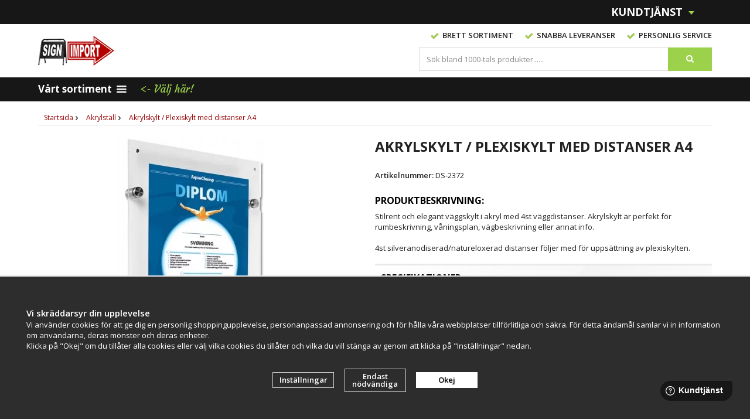

--- FILE ---
content_type: text/html; charset=UTF-8
request_url: https://signimport.se/akrylstall/akrylskylt-plexiskylt-med-distanser-a4/
body_size: 13316
content:
<!doctype html><html lang="sv-SE" class=""><head><meta http-equiv="content-type" content="text/html; charset=utf-8"><title>Akrylskylt / Plexiskylt med distanser A4 | Köp akrylställ här!</title><meta name="description" content="Stilrent och elegant väggskylt i akryl med 4st väggdistanser. Akrylskylt är perfekt för rumbeskrivning, våningsplan, vägbeskrivning eller annat info. 4st silveranodiserad/natureloxerad distanser följer med för uppsättning av plexiskylten"><meta name="keywords" content=""><meta name="robots" content="index, follow"><link rel="preconnect" href="https://fonts.googleapis.com"><link rel="preconnect" href="https://fonts.gstatic.com" crossorigin><meta name="viewport" content="width=device-width, initial-scale=1"><!-- WIKINGGRUPPEN 8.3.1 --> <link rel="shortcut icon" href="/favicon_signimport.png"><link href='//fonts.googleapis.com/css?family=Open+Sans:400,400italic,600,600italic,700,700italic,800,800italic&display=swap' rel='stylesheet' type='text/css'><link href='//fonts.googleapis.com/css?family=Courgette&display=swap' rel='stylesheet' type='text/css'><link rel="stylesheet" href="//wgrremote.se/fonts/wgr-icons/1.0/wgr-icons.min.css"><link rel="stylesheet" href="/frontend/view_desktop/css/compiled3072.css"><link rel="stylesheet" href="/css/custom/custom-front3.css?1769107427"><link rel="stylesheet" href="//wgrremote.se/jquery-ui/1.11.2/smooth/jquery-ui.min.css"><link rel="stylesheet" href="/css/jquery.multiselect.css"><link rel="stylesheet" href="/css/filter.css?3072"><link rel="stylesheet" href="/css/b2b.css"><link rel="canonical" href="https://skyltab.se/affischramar/akrylskylt-plexiskylt-med-distanser-a4/"><script src="/js/modernizr-custom.min.js"></script><script>window.dataLayer = window.dataLayer || [];
function gtag(){dataLayer.push(arguments);}
gtag('consent', 'default', {
'ad_storage': 'denied',
'analytics_storage': 'denied',
'ad_user_data': 'denied',
'ad_personalization': 'denied'
});
window.updateGoogleConsents = (function () {
let consents = {};
let timeout;
const addConsents = (function() {
let executed = false;
return function() {
if (!executed) {
executed = true;
gtag('consent', 'update', consents);
delete window.updateGoogleConsents;
}
}
})();
return function (obj) {
consents = { ...consents, ...obj };
clearTimeout(timeout);
setTimeout(addConsents, 25);
}
})();</script><script>document.addEventListener('DOMContentLoaded', function(){
$(document).on('acceptCookies1', function() {
$('body').append(atob('PHNjcmlwdD51cGRhdGVHb29nbGVDb25zZW50cyh7ICdhZF9zdG9yYWdlJzogJ2dyYW50ZWQnIH0pOzwvc2NyaXB0Pg=='));
});
});</script><script>document.addEventListener('DOMContentLoaded', function(){
$(document).on('acceptCookies1', function() {
$('body').append(atob('PHNjcmlwdD51cGRhdGVHb29nbGVDb25zZW50cyh7ICdhbmFseXRpY3Nfc3RvcmFnZSc6ICdncmFudGVkJyB9KTs8L3NjcmlwdD4='));
});
});</script><script>document.addEventListener('DOMContentLoaded', function(){
$(document).on('acceptCookies1', function() {
$('body').append(atob('PHNjcmlwdD51cGRhdGVHb29nbGVDb25zZW50cyh7ICdhZF91c2VyX2RhdGEnOiAnZ3JhbnRlZCcgfSk7PC9zY3JpcHQ+'));
});
});</script><script>document.addEventListener('DOMContentLoaded', function(){
$(document).on('acceptCookies1', function() {
$('body').append(atob('PHNjcmlwdD51cGRhdGVHb29nbGVDb25zZW50cyh7ICdhZF9wZXJzb25hbGl6YXRpb24nOiAnZ3JhbnRlZCcgfSk7PC9zY3JpcHQ+'));
});
});</script><script>document.addEventListener('DOMContentLoaded', function(){
$(document).on('denyCookies1', function() {
$('body').append(atob('PHNjcmlwdD51cGRhdGVHb29nbGVDb25zZW50cyh7ICdhZF9zdG9yYWdlJzogJ2RlbmllZCcgfSk7PC9zY3JpcHQ+'));
});
});</script><script>document.addEventListener('DOMContentLoaded', function(){
$(document).on('denyCookies1', function() {
$('body').append(atob('PHNjcmlwdD51cGRhdGVHb29nbGVDb25zZW50cyh7ICdhbmFseXRpY3Nfc3RvcmFnZSc6ICdkZW5pZWQnIH0pOzwvc2NyaXB0Pg=='));
});
});</script><script>document.addEventListener('DOMContentLoaded', function(){
$(document).on('denyCookies1', function() {
$('body').append(atob('PHNjcmlwdD51cGRhdGVHb29nbGVDb25zZW50cyh7ICdhZF91c2VyX2RhdGEnOiAnZGVuaWVkJyB9KTs8L3NjcmlwdD4='));
});
});</script><script>document.addEventListener('DOMContentLoaded', function(){
$(document).on('denyCookies1', function() {
$('body').append(atob('PHNjcmlwdD51cGRhdGVHb29nbGVDb25zZW50cyh7ICdhZF9wZXJzb25hbGl6YXRpb24nOiAnZGVuaWVkJyB9KTs8L3NjcmlwdD4='));
});
});</script><script>if (typeof dataLayer == 'undefined') {var dataLayer = [];} dataLayer.push({"ecommerce":{"currencyCode":"SEK","detail":{"products":[{"name":"Akrylskylt \/ Plexiskylt med distanser A4","id":"P2136","price":629,"category":"akrylstall"}]}}}); dataLayer.push({"event":"fireRemarketing","remarketing_params":{"ecomm_prodid":"P2136","ecomm_category":"akrylstall","ecomm_totalvalue":629,"isSaleItem":false,"ecomm_pagetype":"product"}}); (function(w,d,s,l,i){w[l]=w[l]||[];w[l].push({'gtm.start':
new Date().getTime(),event:'gtm.js'});var f=d.getElementsByTagName(s)[0],
j=d.createElement(s),dl=l!='dataLayer'?'&l='+l:'';j.async=true;j.src=
'//www.googletagmanager.com/gtm.js?id='+i+dl;f.parentNode.insertBefore(j,f);
})(window,document,'script','dataLayer','GTM-TVZFTG7');</script><meta name="google-site-verification" content="cweYDNUHZubh2u1_pEtgrShO1nYOwg-Das0h8VElkeI" /><meta name="viewport" content="width=device-width, initial-scale=1"><link rel="stylesheet" href="https://cdnjs.cloudflare.com/ajax/libs/font-awesome/4.7.0/css/font-awesome.min.css"><link rel="stylesheet" type="text/css" href="/js/jquery.fancybox-2.15/jquery.fancybox.css" media="screen"><meta property="og:title" content="Akrylskylt / Plexiskylt med distanser A4"/><meta property="og:description" content="Stilrent och elegant väggskylt i akryl med 4st väggdistanser. Akrylskylt är perfekt för rumbeskrivning, våningsplan, vägbeskrivning eller annat info.4st silveranodiserad/natureloxerad distanser följer med för uppsättning av plexiskylten. Specifikationer:Yttermått: 27 x 35,7 x 2,9 cmAffischstorlek: A4 / 21 x 29,7 cm Ladda ner produktblad"/><meta property="og:type" content="product"/><meta property="og:url" content="https://skyltab.se/affischramar/akrylskylt-plexiskylt-med-distanser-a4/"/><meta property="og:site_name" content="Signimport"/><meta property="og:availability" content="instock" /><meta property="og:image" content="https://signimport.se/images/zoom/vaggram-akryl-vaggskylt-med-distanser.jpg"/><meta property="og:image" content="https://signimport.se/images/normal/vaggram-akryl-vaggskylt-med-distanser-1-30851.jpg"/><meta property="og:image" content="https://signimport.se/images/normal/vaggram-akryl-vaggskylt-med-distanser-2-55106.jpg"/><meta property="og:image" content="https://signimport.se/images/normal/vaggram-akryl-vaggskylt-med-distanser-3-72676.jpg"/><meta property="og:image" content="https://signimport.se/images/normal/vaggram-akryl-vaggskylt-med-distanser-4-44367.jpg"/><meta property="og:title" content="Akrylskylt / Plexiskylt med distanser A4"/><meta property="og:image" content="https://signimport.se/images/normal/vaggram-akryl-vaggskylt-med-distanser.jpg.webp"/><meta property="og:url" content="https://skyltab.se/affischramar/akrylskylt-plexiskylt-med-distanser-a4/"/><meta property="og:price:amount" content="629"/><meta property="product:original_price:amount" content="629"/><meta property="product:availability" content="instock"/><meta property="product:brand" content=""/><meta property="product:category" content="Akrylställ"/></head><body class="view-product" itemscope itemtype="http://schema.org/WebPage"><div id="fb-root"></div><!-- Google Tag Manager (noscript) --><noscript><iframe src="https://www.googletagmanager.com/ns.html?id=GTM-TVZFTG7"
height="0" width="0" style="display:none;visibility:hidden"></iframe></noscript><!-- End Google Tag Manager (noscript) --><!-- Start of StatCounter Code for Dreamweaver --><script type="text/javascript">var sc_project=10692156; 
var sc_invisible=1; 
var sc_security="1fdb0cc2"; 
var scJsHost = (("https:" == document.location.protocol) ?
"https://secure." : "http://www.");
document.write("<sc"+"ript type='text/javascript' src='" +
scJsHost+
"statcounter.com/counter/counter.js'></"+"script>");</script><noscript><div class="statcounter"><a title="hits counter"
href="https://statcounter.com/free-hit-counter/"
target="_blank" rel="nofollow"><img class="statcounter"
src="https://c.statcounter.com/10692156/0/1fdb0cc2/1/"
alt="hits counter" rel="nofollow"></a></div></noscript><!-- End of StatCounter Code for Dreamweaver --><script src="//static.getclicky.com/js" type="text/javascript"></script><script type="text/javascript">try{ clicky.init(66487047); }catch(e){}</script><noscript><p><img alt="Clicky" width="1" height="1" src="//in.getclicky.com/66487047ns.gif" /></p></noscript><div class="body-front-signimport"><div class="banner-left-text"><p>.</p></div><div class="l-mobile-header"><button class="neutral-btn mini-menu js-touch-area"><i class="wgr-icon icon-list2"></i></button><a href="/"><img src="/frontend/view_desktop/design/logos/logo_signimport.png?v=4" class="mini-site-logo" alt="Signimport"></a><div class="mini-cart-info"><span class="mini-cart-info-text">Produkten har blivit tillagd i varukorgen</span></div><button class="neutral-btn mini-cart js-touch-area" onclick="goToURL('/checkout')"> <div class="mini-cart-inner"> <i class="wgr-icon icon-cart"></i> </div> </button></div><div class="l-mobile-search"> <!-- Search Box --> <form method="get" action="/search/" class="site-search input-highlight"> <input type="hidden" name="lang" value="sv"> <input type="search" value="Sök bland 1000-tals produkter......" name="q" class="neutral-btn site-search__input"
onfocus="if (this.value=='Sök bland 1000-tals produkter......') this.value=''"
onblur="if (this.value=='') this.value='Sök bland 1000-tals produkter......'"> <button type="submit" class="neutral-btn site-search__btn"><i class="wgr-icon icon-search"></i></button> </form></div> <div class="l-top-menu-holder js-sticky"> <div class="l-top-menu clearfix"> <div class="l-top-menu__right"> </div> <div class="l-top-menu__left"> <div class="has-dropdown__service"> <span>Kundtjänst&nbsp;<img src="/frontend/view_desktop/design/topcart_downsymbol.png.webp"></span> <div class="dropdown__service"> <ul><li><a href="/contact/">Kontakt</a></li><li><a href="/info/villkor-signimport/">Villkor</a></li><li><a href="/info/om-signimport/">Om oss</a></li><li><a href="/about-cookies/">Om cookies</a></li></ul> <ul> <li><a href="/retail-application/" itemprop="url">Avtalskund</a></li> <li><a href="/customer-login/" itemprop="url">Logga in</a></li> </ul> </div> </div> <div class="l-top-menu__left-usp"> <div class="l-top-menu__left__right"> </div> </div> </div> <div class="l-top-menu__middle"> </div> </div> </div> <div class="l-header-holder"> <div class="l-header clearfix" itemscope itemtype="http://schema.org/WPHeader"> <div class="l-header__left"> <a class="site-logo" href="/"><img src="/frontend/view_desktop/design/logos/logo_signimport.png?v=4" alt="Signimport"></a> </div> <div class="l-header__right"> <div class="l-header__right__top"> <ul><li><img alt="" height="11" src="/userfiles/image/check.png.webp" width="14">&nbsp; Brett&nbsp;sortiment</li><li><img alt="" height="11" src="/userfiles/image/check.png.webp" width="14">&nbsp; Snabba leveranser</li><li><img alt="" height="11" src="/userfiles/image/check.png.webp" width="14">&nbsp;&nbsp;Personlig Service</li></ul> </div> <div class="l-header__right__middle"> <div class="l-header__right__middle__left"> <!-- Search Box --> <form method="get" action="/search/" class="site-search input-highlight"> <input type="hidden" name="lang" value="sv"> <input type="search" value="Sök bland 1000-tals produkter......" name="q" class="neutral-btn site-search__input"
onfocus="if (this.value=='Sök bland 1000-tals produkter......') this.value=''"
onblur="if (this.value=='') this.value='Sök bland 1000-tals produkter......'"> <button type="submit" class="neutral-btn site-search__btn"><i class="wgr-icon icon-search"></i></button> </form> </div> <div class="l-header__right__middle__middle"></div> </div> </div> </div> </div> <div class="l-menubar-holder"> <div class="l-menubar clearfix"> <ul class="nav-float site-nav" itemscope itemtype="http://schema.org/SiteNavigationElement"> <li class="has-dropdown__products"><span>Vårt sortiment&nbsp;<i class="wgr-icon icon-list2"></i></span> <div class="dropdown__products clearfix" id="prod-dropdown"> <div class="dropdown__products__left"> <ul><li class="has-dropdown"><a href="/affischramar/" itemprop="url"><i class="wgr-icon icon-arrow-right5"></i>Affischramar</a><ul><li ><a href="/affischramar/a6/" itemprop="url"><i class="wgr-icon icon-arrow-right5"></i>A6</a></li><li ><a href="/affischramar/a5/" itemprop="url"><i class="wgr-icon icon-arrow-right5"></i>A5</a></li><li ><a href="/affischramar/a4/" itemprop="url"><i class="wgr-icon icon-arrow-right5"></i>A4</a></li><li ><a href="/affischramar/a3/" itemprop="url"><i class="wgr-icon icon-arrow-right5"></i>A3</a></li><li ><a href="/affischramar/a2/" itemprop="url"><i class="wgr-icon icon-arrow-right5"></i>A2</a></li><li ><a href="/affischramar/50x70-cm/" itemprop="url"><i class="wgr-icon icon-arrow-right5"></i>50x70 cm</a></li><li ><a href="/affischramar/a1/" itemprop="url"><i class="wgr-icon icon-arrow-right5"></i>A1</a></li><li ><a href="/affischramar/70x100-cm/" itemprop="url"><i class="wgr-icon icon-arrow-right5"></i>70x100 cm</a></li><li ><a href="/affischramar/a0/" itemprop="url"><i class="wgr-icon icon-arrow-right5"></i>A0</a></li><li ><a href="/affischramar/xl/" itemprop="url"><i class="wgr-icon icon-arrow-right5"></i>XL +</a></li><li ><a href="/affischramar/posterlist/" itemprop="url"><i class="wgr-icon icon-arrow-right5"></i>Posterlist</a></li><li ><a href="/affischramar/stortavlor/" itemprop="url"><i class="wgr-icon icon-arrow-right5"></i>Stortavlor</a></li></ul></li><li class="has-dropdown"><a href="/akrylstall/" itemprop="url"><i class="wgr-icon icon-arrow-right5"></i>Akrylställ</a><ul><li ><a href="/akrylstall/akrylstall-a6/" itemprop="url"><i class="wgr-icon icon-arrow-right5"></i>Akrylställ A6</a></li><li ><a href="/akrylstall/akrylstall-a65/" itemprop="url"><i class="wgr-icon icon-arrow-right5"></i>Akrylställ A65</a></li><li ><a href="/akrylstall/akrylstall-a5/" itemprop="url"><i class="wgr-icon icon-arrow-right5"></i>Akrylställ A5</a></li><li ><a href="/akrylstall/akrylstall-a4/" itemprop="url"><i class="wgr-icon icon-arrow-right5"></i>Akrylställ A4</a></li><li ><a href="/akrylstall/akrylstall-a3/" itemprop="url"><i class="wgr-icon icon-arrow-right5"></i>Akrylställ A3</a></li><li ><a href="/akrylstall/visitkortshallare/" itemprop="url"><i class="wgr-icon icon-arrow-right5"></i>Visitkortshållare</a></li><li ><a href="/akrylstall/ovriga-storlekar/" itemprop="url"><i class="wgr-icon icon-arrow-right5"></i>Övriga storlekar</a></li></ul></li><li ><a href="/askkoppar/" itemprop="url"><i class="wgr-icon icon-arrow-right5"></i>Askkoppar</a></li><li ><a href="/avsparrningsstolpar/" itemprop="url"><i class="wgr-icon icon-arrow-right5"></i>Avspärrningsstolpar</a></li><li ><a href="/banderoller/" itemprop="url"><i class="wgr-icon icon-arrow-right5"></i>Banderoller</a></li><li ><a href="/beachflaggor/" itemprop="url"><i class="wgr-icon icon-arrow-right5"></i>Beachflaggor</a></li><li ><a href="/bokstavstavlor/" itemprop="url"><i class="wgr-icon icon-arrow-right5"></i>Bokstavstavlor</a></li><li class="has-dropdown"><a href="/broschyrstall/" itemprop="url"><i class="wgr-icon icon-arrow-right5"></i>Broschyrställ</a><ul><li class="has-dropdown"><a href="/broschyrstall/akrylstall/" itemprop="url"><i class="wgr-icon icon-arrow-right5"></i>Akrylställ</a><ul><li ><a href="/broschyrstall/akrylstall/akrylstall-a6/" itemprop="url"><i class="wgr-icon icon-arrow-right5"></i>Akrylställ A6</a></li><li ><a href="/broschyrstall/akrylstall/akrylstall-a65/" itemprop="url"><i class="wgr-icon icon-arrow-right5"></i>Akrylställ A65</a></li><li ><a href="/broschyrstall/akrylstall/akrylstall-a5/" itemprop="url"><i class="wgr-icon icon-arrow-right5"></i>Akrylställ A5</a></li><li ><a href="/broschyrstall/akrylstall/akrylstall-a4/" itemprop="url"><i class="wgr-icon icon-arrow-right5"></i>Akrylställ A4</a></li><li ><a href="/broschyrstall/akrylstall/akrylstall-a3/" itemprop="url"><i class="wgr-icon icon-arrow-right5"></i>Akrylställ A3</a></li><li ><a href="/broschyrstall/akrylstall/visitkortshallare/" itemprop="url"><i class="wgr-icon icon-arrow-right5"></i>Visitkortshållare</a></li></ul></li><li ><a href="/broschyrstall/bordsstall/" itemprop="url"><i class="wgr-icon icon-arrow-right5"></i>Bordsställ</a></li><li ><a href="/broschyrstall/golvstall/" itemprop="url"><i class="wgr-icon icon-arrow-right5"></i>Golvställ</a></li><li ><a href="/broschyrstall/portabla-skyltstall/" itemprop="url"><i class="wgr-icon icon-arrow-right5"></i>Portabla skyltställ</a></li><li ><a href="/broschyrstall/tidningsstall/" itemprop="url"><i class="wgr-icon icon-arrow-right5"></i>Tidningsställ</a></li><li ><a href="/broschyrstall/vykortsstall/" itemprop="url"><i class="wgr-icon icon-arrow-right5"></i>Vykortsställ</a></li><li ><a href="/broschyrstall/vaggstall/" itemprop="url"><i class="wgr-icon icon-arrow-right5"></i>Väggställ</a></li><li ><a href="/broschyrstall/displaystall/" itemprop="url"><i class="wgr-icon icon-arrow-right5"></i>Displayställ</a></li></ul></li><li class="has-dropdown"><a href="/cykelstall/" itemprop="url"><i class="wgr-icon icon-arrow-right5"></i>Cykelställ</a><ul><li ><a href="/cykelstall/fristaende-cykelstall/" itemprop="url"><i class="wgr-icon icon-arrow-right5"></i>Fristående cykelställ</a></li><li ><a href="/cykelstall/cykelstall-med-ramlas/" itemprop="url"><i class="wgr-icon icon-arrow-right5"></i>Cykelställ med ramlås</a></li><li ><a href="/cykelstall/cykelstall-vagg/" itemprop="url"><i class="wgr-icon icon-arrow-right5"></i>Cykelställ vägg</a></li><li ><a href="/cykelstall/cykelstall-platsgjutning/" itemprop="url"><i class="wgr-icon icon-arrow-right5"></i>Cykelställ platsgjutning</a></li><li ><a href="/cykelstall/cykelstall-snedstallda/" itemprop="url"><i class="wgr-icon icon-arrow-right5"></i>Cykelställ Snedställda</a></li><li ><a href="/cykelstall/dubbelsidiga-cykelstall/" itemprop="url"><i class="wgr-icon icon-arrow-right5"></i>Dubbelsidiga cykelställ</a></li><li ><a href="/cykelstall/cykelpollare/" itemprop="url"><i class="wgr-icon icon-arrow-right5"></i>Cykelpollare</a></li></ul></li><li ><a href="/frontplast-magnetplast/" itemprop="url"><i class="wgr-icon icon-arrow-right5"></i>Frontplast & Magnetplast</a></li><li class="has-dropdown"><a href="/gatupratare/" itemprop="url"><i class="wgr-icon icon-arrow-right5"></i>Gatupratare</a><ul><li ><a href="/gatupratare/maklarskyltar/" itemprop="url"><i class="wgr-icon icon-arrow-right5"></i>Mäklarskyltar</a></li><li ><a href="/gatupratare/tillbehor/" itemprop="url"><i class="wgr-icon icon-arrow-right5"></i>Tillbehör</a></li></ul></li><li class="has-dropdown"><a href="/griffeltavlor/" itemprop="url"><i class="wgr-icon icon-arrow-right5"></i>Griffeltavlor</a><ul><li ><a href="/griffeltavlor/bordsstall/" itemprop="url"><i class="wgr-icon icon-arrow-right5"></i>Bordsställ</a></li><li ><a href="/griffeltavlor/griffelpennor-tillbehor/" itemprop="url"><i class="wgr-icon icon-arrow-right5"></i>Griffelpennor & Tillbehör</a></li><li ><a href="/griffeltavlor/griffelstall-griffelpratare/" itemprop="url"><i class="wgr-icon icon-arrow-right5"></i>Griffelställ & Griffelpratare</a></li><li ><a href="/griffeltavlor/vaggtavlor-griffelramar/" itemprop="url"><i class="wgr-icon icon-arrow-right5"></i>Väggtavlor & Griffelramar</a></li></ul></li><li ><a href="/hundlatriner/" itemprop="url"><i class="wgr-icon icon-arrow-right5"></i>Hundlatriner</a></li><li ><a href="/ipad-hallare/" itemprop="url"><i class="wgr-icon icon-arrow-right5"></i>Ipad hållare</a></li><li ><a href="/ljuslador/" itemprop="url"><i class="wgr-icon icon-arrow-right5"></i>Ljuslådor</a></li><li ><a href="/lasbara-skyltskap/" itemprop="url"><i class="wgr-icon icon-arrow-right5"></i>Låsbara Skyltskåp</a></li><li ><a href="/magnetramar/" itemprop="url"><i class="wgr-icon icon-arrow-right5"></i>Magnetramar</a></li><li ><a href="/massdiskar/" itemprop="url"><i class="wgr-icon icon-arrow-right5"></i>Mässdiskar</a></li><li class="has-dropdown"><a href="/papperskorgar/" itemprop="url"><i class="wgr-icon icon-arrow-right5"></i>Papperskorgar</a><ul><li ><a href="/papperskorgar/papperskorg-for-vagg/" itemprop="url"><i class="wgr-icon icon-arrow-right5"></i>Papperskorg för vägg</a></li><li ><a href="/papperskorgar/papperskorg-for-stolpe/" itemprop="url"><i class="wgr-icon icon-arrow-right5"></i>Papperskorg för stolpe</a></li><li ><a href="/papperskorgar/papperskorg-fristaende/" itemprop="url"><i class="wgr-icon icon-arrow-right5"></i>Papperskorg fristående</a></li><li ><a href="/papperskorgar/papperskorg-platsgjutning/" itemprop="url"><i class="wgr-icon icon-arrow-right5"></i>Papperskorg platsgjutning</a></li><li ><a href="/papperskorgar/papperskorg-med-askkopp/" itemprop="url"><i class="wgr-icon icon-arrow-right5"></i>Papperskorg med askkopp</a></li><li ><a href="/papperskorgar/papperskorg-inomhus/" itemprop="url"><i class="wgr-icon icon-arrow-right5"></i>Papperskorg inomhus</a></li><li ><a href="/papperskorgar/sopsackar-soppasar/" itemprop="url"><i class="wgr-icon icon-arrow-right5"></i>Sopsäckar & Soppåsar</a></li></ul></li><li ><a href="/rollups/" itemprop="url"><i class="wgr-icon icon-arrow-right5"></i>Rollups</a></li><li class="has-dropdown"><a href="/speglar/" itemprop="url"><i class="wgr-icon icon-arrow-right5"></i>Speglar</a><ul><li ><a href="/speglar/industrispeglar/" itemprop="url"><i class="wgr-icon icon-arrow-right5"></i>Industrispeglar</a></li><li ><a href="/speglar/inspektionsspeglar/" itemprop="url"><i class="wgr-icon icon-arrow-right5"></i>Inspektionsspeglar</a></li><li ><a href="/speglar/kupolspeglar/" itemprop="url"><i class="wgr-icon icon-arrow-right5"></i>Kupolspeglar</a></li><li ><a href="/speglar/trafikspeglar/" itemprop="url"><i class="wgr-icon icon-arrow-right5"></i>Trafikspeglar</a></li><li ><a href="/speglar/overvakningsspeglar/" itemprop="url"><i class="wgr-icon icon-arrow-right5"></i>Övervakningsspeglar</a></li></ul></li><li ><a href="/trafikspeglar/" itemprop="url"><i class="wgr-icon icon-arrow-right5"></i>Trafikspeglar</a></li><li ><a href="/vitrinskap-glasskap/" itemprop="url"><i class="wgr-icon icon-arrow-right5"></i>Vitrinskåp & Glasskåp</a></li><li ><a href="/vaningsregister/" itemprop="url"><i class="wgr-icon icon-arrow-right5"></i>Våningsregister</a></li><li ><a href="/whiteboards/" itemprop="url"><i class="wgr-icon icon-arrow-right5"></i>Whiteboards</a></li></ul> </div> <div class="dropdown__products__right editable-body"> <div class="signkat"><p style="text-align:center"><a href="https://signimport.se/info/alla-signimports-kategorier/"><img alt="Grossist av displaymaterial" src="/userfiles/image/signkat1.jpg.webp"></a><br><a href="https://signimport.se/info/alla-signimports-kategorier/">Alla kategorier A-&Ouml;</a> <img alt="Grossist av displaymaterial" src="/userfiles/image/signpil1.jpg.webp"></p></div> </div> </div> </li> <li><span class="choose-here"><-&nbsp;Välj här!</span></li> </ul><!--End .site-nav --> </div> <!-- End .l-menubar --> </div> <div class="l-holder clearfix"><div class="l-content clearfix"><div class="l-main clearfix"><ol itemscope itemtype="http://schema.org/BreadcrumbList" class="nav breadcrumbs clearfix"><li itemprop="itemListElement" itemtype="http://schema.org/ListItem" itemscope ><a itemprop="item" href="/"><span itemprop="name">Startsida</span></a><i class="wgr-icon icon-arrow-right5" style="vertical-align:middle;"></i><meta itemprop="position" content="1"></li><li itemtype="http://schema.org/ListItem" itemprop="itemListElement" itemscope><a itemprop="item" href="/akrylstall/" title="Akrylställ"><span itemprop="name">Akrylställ</span></a><i class="wgr-icon icon-arrow-right5" style="vertical-align:middle;"></i><meta itemprop="position" content="2"></li><li itemprop="itemListElement" itemtype="http://schema.org/ListItem" itemscope><a itemprop="item" href="/akrylstall/akrylskylt-plexiskylt-med-distanser-a4/" title="Akrylskylt / Plexiskylt med distanser A4" ><span itemprop="name">Akrylskylt / Plexiskylt med distanser A4</span></a><meta itemprop="position" content="3"></li></ol><div class="l-inner" itemscope itemtype="http://schema.org/WebPageElement" itemprop="mainContentOfPage"><div itemprop="about" itemscope itemtype="http://schema.org/Product"><div class="l-product"><div class="l-product-col-1"><div id="currentBild" class="product-carousel"><a id="currentBildLink" href="https://signimport.se/" title="Förstora bilden"><img src="/images/normal/vaggram-akryl-vaggskylt-med-distanser.jpg.webp" alt="Väggskylt i akryl med distanser A4" itemprop="image"></a></div><div class="product-thumbs"><a class="fancyBoxLink" rel="produktbilder" href="/images/zoom/vaggram-akryl-vaggskylt-med-distanser.jpg"><img data-id="5117" src="/images/list/vaggram-akryl-vaggskylt-med-distanser.jpg.webp" alt="Väggskylt i akryl med distanser A4" id="thumb0"></a> <a class="fancyBoxLink" rel="produktbilder" href="/images/normal/vaggram-akryl-vaggskylt-med-distanser-1-30851.jpg"><img data-id="5118" src="/images/list/vaggram-akryl-vaggskylt-med-distanser-1-30851.jpg.webp" alt="Väggskylt i akryl med distanser A4" id="thumb1"></a> <a class="fancyBoxLink" rel="produktbilder" href="/images/normal/vaggram-akryl-vaggskylt-med-distanser-2-55106.jpg"><img data-id="5119" src="/images/list/vaggram-akryl-vaggskylt-med-distanser-2-55106.jpg.webp" alt="Väggskylt i akryl med distanser A4" id="thumb2"></a> <a class="fancyBoxLink" rel="produktbilder" href="/images/normal/vaggram-akryl-vaggskylt-med-distanser-3-72676.jpg"><img data-id="5120" src="/images/list/vaggram-akryl-vaggskylt-med-distanser-3-72676.jpg.webp" alt="Väggskylt i akryl med distanser A4" id="thumb3"></a> <a class="fancyBoxLink" rel="produktbilder" href="/images/normal/vaggram-akryl-vaggskylt-med-distanser-4-44367.jpg"><img data-id="5121" src="/images/list/vaggram-akryl-vaggskylt-med-distanser-4-44367.jpg.webp" alt="Akrylskylt / Plexiskylt med distanser A4" id="thumb4"></a> </div></div><div class="l-product-col-2"><h1 class="product-title" itemprop="name">Akrylskylt / Plexiskylt med distanser A4</h1><span class="article-number"><b>Artikelnummer: </b><span id="articleno">DS-2372</span></span><div class="js-check-quantity"></div><form name="addToBasketForm" id="addToBasketForm"
action="/checkout/?action=additem"
method="post"
enctype="multipart/form-data"
onsubmit="return checkVisaProdSubmit()"><input type="hidden" id="aktivprislista" value="0"><input type="hidden" id="aktivprislistaprocent" value="100"><input type="hidden" name="defaultPrice" value="629"><input type="hidden" id="avtalskund" value="0"><select class="product-attribute-sel is-hidden" id="attrval-2" name="attrval-2" onchange="updateAttrSum();setTimeout(updateValSum,500);"><option data-price="0" data-minquantity="0" data-startprice="0" data-handlingcharge="0" value="-2">Inget</option></select><input type="hidden" name="returnToURL" value="https://signimport.se/akrylstall/akrylskylt-plexiskylt-med-distanser-a4/"><div class=" " id="stafflandemain"></div><input type="hidden" id="hasStafflande" value="false"><input type="hidden" name="staffAntalFras" value="Antal"><input type="hidden" name="staffPrisFras" value="Pris /st"><input type="hidden" name="ordPrisFras" value="Ord."><input type="hidden" name="valdKombination" value="6324"><input type="hidden" name="varamoms" value="25"><input type="hidden" name="inKampanj" value="0"><input type="hidden" name="hasValalternativ" value="0"><input type="hidden" name="id" value="2136"><input type="hidden" name="bestallningsvara" value="1"><input type="hidden" name="lagergrans" value="0"><div class="product-description"><b>Produktbeskrivning:</b><div itemprop="description"><div itemprop="description"><p>Stilrent och elegant v&auml;ggskylt i akryl med 4st v&auml;ggdistanser. Akrylskylt &auml;r perfekt f&ouml;r rumbeskrivning, v&aring;ningsplan, v&auml;gbeskrivning eller annat info.</p><p><br>4st silveranodiserad/natureloxerad distanser f&ouml;ljer med f&ouml;r upps&auml;ttning av plexiskylten.</p><p>&nbsp;</p><div class="specs"><h3>Specifikationer:</h3><p>Ytterm&aring;tt: 27 x 35,7 x 2,9 cm</p><p>Affischstorlek: A4 / 21 x 29,7 cm<br>&nbsp;</p><p><a href="https://skyltab.se/userfiles/files/tg-1264.pdf" target="_blank"><strong>Ladda ner produktblad</strong></a></p></div></div></div><br><br><hr><a rel="nofollow" href="https://signimport.se/info/garantier/"><b style="display: inline;">Se våra garantitider <i class="wgr-icon icon-arrow-right5" style="vertical-align:middle;"></i></b></a><br>23-B-3<br><br></div></div><div class="l-product-col-3"><div id="produktdata"><br></div><h5 class="highlight-bar">Rekommenderade tillbehör till denna produkt</h5><ul class="grid-gallery grid-gallery--products grid-gallery-recommended"><li data-productid="12" class="product-item" title="Grafisk Hjälp" ><div class="product-item__img"><a href="/banderoller/grafisk-hjalp/"><img src="/images/list/des-37513.jpg.webp" alt="Grafisk Hjälp"></a></div><div class="product-item__body"><h3 class="product-item__heading">Grafisk Hjälp</h3><div class="product-item__buttons custom-input-list"></div> </div> </li></ul><div class="hidden-print"></div></div></div></div><div id="js-popup" class="products-popup body-front-skyltab" style="display:none;"><h3>Komplettera ditt köp</h5><ul class="grid-gallery grid-gallery--products grid-gallery-recommended grid-gallery--popup"><li data-productid="12" class="product-item" title="Grafisk Hjälp" ><div class="product-item__img"><a class="js-product-popup" rel="nofollow" data-cid="12"
href="/checkout/?action=additem&amp;id=12" data-type="popup"><img src="/images/list/des-37513.jpg.webp" alt="Grafisk Hjälp"></a></div><div class="product-item__body"><h3 class="product-item__heading">Grafisk Hjälp</h3><div class="product-item__buttons custom-input-list"></div> </div> </li></ul><a class="products-popup__close" href="javascript:jQuery.fancybox.close()">Nej tack / Stäng</a></div></form><span class="addwish-product-info" style="display:none"
data-title="Akrylskylt / Plexiskylt med distanser A4"
data-imgurl="https://signimport.se/images/normal/vaggram-akryl-vaggskylt-med-distanser.jpg.webp"
data-price="629"
data-productnumber="DS-2372"
data-url="https://skyltab.se/affischramar/akrylskylt-plexiskylt-med-distanser-a4/"
data-currency="SEK"
data-brand=""
data-instock="true"></span><div style="display: none;" class="l-constrained-small" id="js-reference-price-info"> <p>Tidigare lägsta pris avser det lägsta priset för denna produkt inom 30 dagar före prissänkningen</p></div><script type="text/javascript">const priceHistoryActive = 1;var kombinationer = new Array(); var newComb;newComb = new Object;
newComb.lagertyp = 1;
newComb.lagret = 0;
newComb.pris = 0;
newComb.referencePrice = 0;
newComb.kampanjpris = 0;
newComb.prislistapris = '';
newComb.dbid = 6324;
newComb.selectedImageID = 0;
newComb.artno = 'DS-2372';
newComb.alternativ = new Array();kombinationer.push(newComb);</script></div></div></div></div> <!-- End of .l-main, .l-content and .l-inner --> <div class="private-customer"> <a href="/contact-private-buyer/"> <p>&Auml;r du inte &aring;terf&ouml;rs&auml;ljare men vill k&ouml;pa v&aring;ra produkter?</p><p><u><strong>Klicka h&auml;r!</strong></u></p> </a> </div> <div class="l-footer-holder"><div class="l-footer clearfix editable-body" itemscope itemtype="http://schema.org/WPFooter"> <!-- Contact us --> <div class="l-footer-col l-footer-col-1"> <h3><a href="https://signimport.se/contact/" target="_self" title="Kontakta oss på SignImport"><span style="color:#456a9e;">Kontakta oss</span></a></h3><p>&nbsp;</p><p><strong>Telefontid:</strong> vardagar 07.30-16.00</p><p><strong>Lunchst&auml;ngt:</strong> 12.30-13.15</p><p><br><strong>Telefon:</strong><a href="tel:+4652114441"> 0521 - 144 41</a><br><strong>E-post:</strong> <a href="/cdn-cgi/l/email-protection#9af3f4fcf5dae9f3fdf4f3f7eaf5e8eeb4e9ff"><span class="__cf_email__" data-cfemail="ff96919990bf8c96989196928f908d8bd18c9a">[email&#160;protected]</span></a><br><br><a href="https://signimport.se/contact/"><strong>Kontakta oss</strong></a></p> </div> <!-- Shop --> <div class="l-footer-col l-footer-col-2"> <p><img alt="" height="70" src="/userfiles/image/veckans-affarer.png.webp" width="70"><img alt="" height="70" src="/userfiles/image/skyltab-arets-foretagare-vanersborg2015.jpg.webp" width="70"></p><p>&nbsp;</p><h3>Handla</h3><p>&nbsp;</p><ul><li><a href="/contact/">Kundtj&auml;nst</a></li><li><a href="https://signimport.se/info/villkor-signimport/">K&ouml;pvillkor</a></li></ul> <ul> <li><a href="/retail-application/" itemprop="url">Avtalskund</a></li><li><a href="/customer-login/" itemprop="url" rel="nofollow">Logga in</a></li> </ul> </div><!-- info --><div class="l-footer-col l-footer-col-3"><h3>Information</h3><ul><li><a href="/info/om-signimport/">Om oss</a></li><li><a href="https://signimport.se/info/gdpr-sign-import/">GDPR &amp; Cookies</a></li><li><a class="js-open-cookie-control">Cookie-inst&auml;llningar</a></li></ul></div> <!-- footer-payment for mobile-size --> <div class="l-footer-col l-footer-payment l-footer-col-4"> <h3>Handla tryggt hos oss</h3><ul><li><img alt="" height="11" src="/userfiles/image/check.png.webp" width="14">&nbsp; Brett sortiment</li><li><img alt="" height="11" src="/userfiles/image/check.png.webp" width="14">&nbsp; Eget stort lager</li><li><img alt="" height="11" src="/userfiles/image/check.png.webp" width="14">&nbsp; Snabba leveranser</li><li><img alt="" height="11" src="/userfiles/image/check.png.webp" width="14">&nbsp; Faktura 30 dagar</li></ul><p><a href="https://www.dnb.com/sv-se/om-oss/kreditvarderingsmodell-foretag/" target="_blank"><img alt="" src="https://ratinglogo.bisnode.com/279292-2575799436870477468.svg" width="300"></a></p><div class="l-footer-payment"><img class="payment-logo payment-logo--list" alt="Klarna" src="//wgrremote.se/img/logos/klarna/klarna.svg"><img class="payment-logo payment-logo--list" alt="Faktura" src="//wgrremote.se/img/logos/egenfaktura.png"></div> </div><!-- end .l-footer-payment --> </div></div><div class="l-mobile-nav"><div class="mobile-module"><h5 class="mobile-module__heading">Produkter</h5><ul class="mobile-listmenu mobile-listmenu-0"><li><a href="/affischramar/" title="Affischramar" itemprop="url">Affischramar<i class="menu-node js-menu-node wgr-icon icon-arrow-right5" data-arrows="icon-arrow-down5 icon-arrow-right5"></i></a><ul class="mobile-listmenu mobile-listmenu-1"><li><a href="/affischramar/a6/" title="A6" itemprop="url">A6</a></li><li><a href="/affischramar/a5/" title="A5" itemprop="url">A5</a></li><li><a href="/affischramar/a4/" title="A4" itemprop="url">A4</a></li><li><a href="/affischramar/a3/" title="A3" itemprop="url">A3</a></li><li><a href="/affischramar/a2/" title="A2" itemprop="url">A2</a></li><li><a href="/affischramar/50x70-cm/" title="50x70 cm" itemprop="url">50x70 cm</a></li><li><a href="/affischramar/a1/" title="A1" itemprop="url">A1</a></li><li><a href="/affischramar/70x100-cm/" title="70x100 cm" itemprop="url">70x100 cm</a></li><li><a href="/affischramar/a0/" title="A0" itemprop="url">A0</a></li><li><a href="/affischramar/xl/" title="XL +" itemprop="url">XL +</a></li><li><a href="/affischramar/posterlist/" title="Posterlist" itemprop="url">Posterlist</a></li><li><a href="/affischramar/stortavlor/" title="Stortavlor" itemprop="url">Stortavlor</a></li></ul></li><li class="is-listmenu-opened"><a class="selected" href="/akrylstall/" title="Akrylställ" itemprop="url">Akrylställ<i class="menu-node js-menu-node wgr-icon icon-arrow-down5" data-arrows="icon-arrow-down5 icon-arrow-right5"></i></a><ul class="mobile-listmenu mobile-listmenu-1"><li><a href="/akrylstall/akrylstall-a6/" title="Akrylställ A6" itemprop="url">Akrylställ A6</a></li><li><a href="/akrylstall/akrylstall-a65/" title="Akrylställ A65" itemprop="url">Akrylställ A65</a></li><li><a href="/akrylstall/akrylstall-a5/" title="Akrylställ A5" itemprop="url">Akrylställ A5</a></li><li><a href="/akrylstall/akrylstall-a4/" title="Akrylställ A4" itemprop="url">Akrylställ A4</a></li><li><a href="/akrylstall/akrylstall-a3/" title="Akrylställ A3" itemprop="url">Akrylställ A3</a></li><li><a href="/akrylstall/visitkortshallare/" title="Visitkortshållare" itemprop="url">Visitkortshållare</a></li><li><a href="/akrylstall/ovriga-storlekar/" title="Övriga storlekar" itemprop="url">Övriga storlekar</a></li></ul></li><li><a href="/askkoppar/" title="Askkoppar" itemprop="url">Askkoppar</a></li><li><a href="/avsparrningsstolpar/" title="Avspärrningsstolpar" itemprop="url">Avspärrningsstolpar</a></li><li><a href="/banderoller/" title="Banderoller" itemprop="url">Banderoller</a></li><li><a href="/beachflaggor/" title="Beachflaggor" itemprop="url">Beachflaggor</a></li><li><a href="/bokstavstavlor/" title="Bokstavstavlor" itemprop="url">Bokstavstavlor</a></li><li><a href="/broschyrstall/" title="Broschyrställ" itemprop="url">Broschyrställ<i class="menu-node js-menu-node wgr-icon icon-arrow-right5" data-arrows="icon-arrow-down5 icon-arrow-right5"></i></a><ul class="mobile-listmenu mobile-listmenu-1"><li><a href="/broschyrstall/akrylstall/" title="Akrylställ" itemprop="url">Akrylställ<i class="menu-node js-menu-node wgr-icon icon-arrow-right5" data-arrows="icon-arrow-down5 icon-arrow-right5"></i></a><ul class="mobile-listmenu mobile-listmenu-2"><li><a href="/broschyrstall/akrylstall/akrylstall-a6/" title="Akrylställ A6" itemprop="url">Akrylställ A6</a></li><li><a href="/broschyrstall/akrylstall/akrylstall-a65/" title="Akrylställ A65" itemprop="url">Akrylställ A65</a></li><li><a href="/broschyrstall/akrylstall/akrylstall-a5/" title="Akrylställ A5" itemprop="url">Akrylställ A5</a></li><li><a href="/broschyrstall/akrylstall/akrylstall-a4/" title="Akrylställ A4" itemprop="url">Akrylställ A4</a></li><li><a href="/broschyrstall/akrylstall/akrylstall-a3/" title="Akrylställ A3" itemprop="url">Akrylställ A3</a></li><li><a href="/broschyrstall/akrylstall/visitkortshallare/" title="Visitkortshållare" itemprop="url">Visitkortshållare</a></li></ul></li><li><a href="/broschyrstall/bordsstall/" title="Bordsställ" itemprop="url">Bordsställ</a></li><li><a href="/broschyrstall/golvstall/" title="Golvställ" itemprop="url">Golvställ</a></li><li><a href="/broschyrstall/portabla-skyltstall/" title="Portabla skyltställ" itemprop="url">Portabla skyltställ</a></li><li><a href="/broschyrstall/tidningsstall/" title="Tidningsställ" itemprop="url">Tidningsställ</a></li><li><a href="/broschyrstall/vykortsstall/" title="Vykortsställ" itemprop="url">Vykortsställ</a></li><li><a href="/broschyrstall/vaggstall/" title="Väggställ" itemprop="url">Väggställ</a></li><li><a href="/broschyrstall/displaystall/" title="Displayställ" itemprop="url">Displayställ</a></li></ul></li><li><a href="/cykelstall/" title="Cykelställ" itemprop="url">Cykelställ<i class="menu-node js-menu-node wgr-icon icon-arrow-right5" data-arrows="icon-arrow-down5 icon-arrow-right5"></i></a><ul class="mobile-listmenu mobile-listmenu-1"><li><a href="/cykelstall/fristaende-cykelstall/" title="Fristående cykelställ" itemprop="url">Fristående cykelställ</a></li><li><a href="/cykelstall/cykelstall-med-ramlas/" title="Cykelställ med ramlås" itemprop="url">Cykelställ med ramlås</a></li><li><a href="/cykelstall/cykelstall-vagg/" title="Cykelställ vägg" itemprop="url">Cykelställ vägg</a></li><li><a href="/cykelstall/cykelstall-platsgjutning/" title="Cykelställ platsgjutning" itemprop="url">Cykelställ platsgjutning</a></li><li><a href="/cykelstall/cykelstall-snedstallda/" title="Cykelställ Snedställda" itemprop="url">Cykelställ Snedställda</a></li><li><a href="/cykelstall/dubbelsidiga-cykelstall/" title="Dubbelsidiga cykelställ" itemprop="url">Dubbelsidiga cykelställ</a></li><li><a href="/cykelstall/cykelpollare/" title="Cykelpollare" itemprop="url">Cykelpollare</a></li></ul></li><li><a href="/frontplast-magnetplast/" title="Frontplast &amp; Magnetplast" itemprop="url">Frontplast & Magnetplast</a></li><li><a href="/gatupratare/" title="Gatupratare" itemprop="url">Gatupratare<i class="menu-node js-menu-node wgr-icon icon-arrow-right5" data-arrows="icon-arrow-down5 icon-arrow-right5"></i></a><ul class="mobile-listmenu mobile-listmenu-1"><li><a href="/gatupratare/maklarskyltar/" title="Mäklarskyltar" itemprop="url">Mäklarskyltar</a></li><li><a href="/gatupratare/tillbehor/" title="Tillbehör" itemprop="url">Tillbehör</a></li></ul></li><li><a href="/griffeltavlor/" title="Griffeltavlor" itemprop="url">Griffeltavlor<i class="menu-node js-menu-node wgr-icon icon-arrow-right5" data-arrows="icon-arrow-down5 icon-arrow-right5"></i></a><ul class="mobile-listmenu mobile-listmenu-1"><li><a href="/griffeltavlor/bordsstall/" title="Bordsställ" itemprop="url">Bordsställ</a></li><li><a href="/griffeltavlor/griffelpennor-tillbehor/" title="Griffelpennor &amp; Tillbehör" itemprop="url">Griffelpennor & Tillbehör</a></li><li><a href="/griffeltavlor/griffelstall-griffelpratare/" title="Griffelställ &amp; Griffelpratare" itemprop="url">Griffelställ & Griffelpratare</a></li><li><a href="/griffeltavlor/vaggtavlor-griffelramar/" title="Väggtavlor &amp; Griffelramar" itemprop="url">Väggtavlor & Griffelramar</a></li></ul></li><li><a href="/hundlatriner/" title="Hundlatriner" itemprop="url">Hundlatriner</a></li><li><a href="/ipad-hallare/" title="Ipad hållare" itemprop="url">Ipad hållare</a></li><li><a href="/ljuslador/" title="Ljuslådor" itemprop="url">Ljuslådor</a></li><li><a href="/lasbara-skyltskap/" title="Låsbara Skyltskåp" itemprop="url">Låsbara Skyltskåp</a></li><li><a href="/magnetramar/" title="Magnetramar" itemprop="url">Magnetramar</a></li><li><a href="/massdiskar/" title="Mässdiskar" itemprop="url">Mässdiskar</a></li><li><a href="/papperskorgar/" title="Papperskorgar" itemprop="url">Papperskorgar<i class="menu-node js-menu-node wgr-icon icon-arrow-right5" data-arrows="icon-arrow-down5 icon-arrow-right5"></i></a><ul class="mobile-listmenu mobile-listmenu-1"><li><a href="/papperskorgar/papperskorg-for-vagg/" title="Papperskorg för vägg" itemprop="url">Papperskorg för vägg</a></li><li><a href="/papperskorgar/papperskorg-for-stolpe/" title="Papperskorg för stolpe" itemprop="url">Papperskorg för stolpe</a></li><li><a href="/papperskorgar/papperskorg-fristaende/" title="Papperskorg fristående" itemprop="url">Papperskorg fristående</a></li><li><a href="/papperskorgar/papperskorg-platsgjutning/" title="Papperskorg platsgjutning" itemprop="url">Papperskorg platsgjutning</a></li><li><a href="/papperskorgar/papperskorg-med-askkopp/" title="Papperskorg med askkopp" itemprop="url">Papperskorg med askkopp</a></li><li><a href="/papperskorgar/papperskorg-inomhus/" title="Papperskorg inomhus" itemprop="url">Papperskorg inomhus</a></li><li><a href="/papperskorgar/sopsackar-soppasar/" title="Sopsäckar &amp; Soppåsar" itemprop="url">Sopsäckar & Soppåsar</a></li></ul></li><li><a href="/rollups/" title="Rollups" itemprop="url">Rollups</a></li><li><a href="/speglar/" title="Speglar" itemprop="url">Speglar<i class="menu-node js-menu-node wgr-icon icon-arrow-right5" data-arrows="icon-arrow-down5 icon-arrow-right5"></i></a><ul class="mobile-listmenu mobile-listmenu-1"><li><a href="/speglar/industrispeglar/" title="Industrispeglar" itemprop="url">Industrispeglar</a></li><li><a href="/speglar/inspektionsspeglar/" title="Inspektionsspeglar" itemprop="url">Inspektionsspeglar</a></li><li><a href="/speglar/kupolspeglar/" title="Kupolspeglar" itemprop="url">Kupolspeglar</a></li><li><a href="/speglar/trafikspeglar/" title="Trafikspeglar" itemprop="url">Trafikspeglar</a></li><li><a href="/speglar/overvakningsspeglar/" title="Övervakningsspeglar" itemprop="url">Övervakningsspeglar</a></li></ul></li><li><a href="/trafikspeglar/" title="Trafikspeglar" itemprop="url">Trafikspeglar</a></li><li><a href="/vitrinskap-glasskap/" title="Vitrinskåp &amp; Glasskåp" itemprop="url">Vitrinskåp & Glasskåp</a></li><li><a href="/vaningsregister/" title="Våningsregister" itemprop="url">Våningsregister</a></li><li><a href="/whiteboards/" title="Whiteboards" itemprop="url">Whiteboards</a></li></ul><ul class="mobile-listmenu mobile-listmenu-0"><li><a class="" href="/campaigns/" itemprop="url">Kampanjer</a></li></ul></div><!-- Shop --> <div class="mobile-module-edit"> <p><img alt="" height="70" src="/userfiles/image/veckans-affarer.png.webp" width="70"><img alt="" height="70" src="/userfiles/image/skyltab-arets-foretagare-vanersborg2015.jpg.webp" width="70"></p><p>&nbsp;</p><h3>Handla</h3><p>&nbsp;</p><ul><li><a href="/contact/">Kundtj&auml;nst</a></li><li><a href="https://signimport.se/info/villkor-signimport/">K&ouml;pvillkor</a></li></ul> <ul> <li><a href="/wishlist/" itemprop="url">Önskelista&nbsp;(0)</a></li> </ul> </div> <!-- info --> <div class="mobile-module-edit"> <h3>Information</h3><ul><li><a href="/info/om-signimport/">Om oss</a></li><li><a href="https://signimport.se/info/gdpr-sign-import/">GDPR &amp; Cookies</a></li><li><a class="js-open-cookie-control">Cookie-inst&auml;llningar</a></li></ul> </div></div><!-- end .l-mobile-nav --></div> <!-- body-front --><script data-cfasync="false" src="/cdn-cgi/scripts/5c5dd728/cloudflare-static/email-decode.min.js"></script><script>window.lazySizesConfig = window.lazySizesConfig || {};</script><script async src="/js/lazysizes.min.js"></script><script src="//ajax.googleapis.com/ajax/libs/jquery/1.11.0/jquery.min.js"></script><script>window.jQuery || document.write('<script src="/js/jquery-1.11.0.min.js"><\/script>');</script><script>if ($(".klarna-widget").length > 0) {
(function(){var a = document.createElement("script");a.async=1;
a.src="https://cdn.klarna.com/1.0/code/client/all.js";$("body").append(a);})();
}</script><script src="/js/phrases/sv.js?3072"></script><script src="/js/compiled_desktop3072.js"></script><script src="//wgrremote.se/jquery-ui/1.10.3/js/jquery-ui-1.10.3.custom.min.js"></script><script src="//wgrremote.se/jquery-ui/1.10.3/js/jquery.multiselect.js"></script><script src="/js/filter.js?3072"></script><script type="text/javascript">WGR.productFilters = [];</script><script>WGR.cartParams = {"languageCode":"sv","showPricesWithoutVAT":1,"currencyPrintFormat":"%1,%2 kr","currencyCode":"SEK","countryID":1,"pricesWithoutVAT":"1","animateProducts":"1","frontSystemCode":"signimport","defaultLanguageCode":"sv"};initMainShared();</script><script>window.fwSettings={
'widget_id':80000006978
};
!function(){if("function"!=typeof window.FreshworksWidget){var n=function(){n.q.push(arguments)};n.q=[],window.FreshworksWidget=n}}() </script><script type='text/javascript' src='https://euc-widget.freshworks.com/widgets/80000006978.js' async defer></script><script type="text/javascript">$(document).ready(function () {
$(".columnx").click(function(){
window.location = $(this).find("a:first").attr("href");
return false;
});
// Show URL on Mouse Hover
$(".columnx").hover(function () {
window.status = $(this).find("a:first").attr("href");
}, function () {
window.status = "";
});
});</script><script type="text/javascript">$(document).ready(function () {
$(".column2x").click(function(){
window.location = $(this).find("a:first").attr("href");
return false;
});
// Show URL on Mouse Hover
$(".column2x").hover(function () {
window.status = $(this).find("a:first").attr("href");
}, function () {
window.status = "";
});
});</script><script type="text/javascript">(function() {
var aws = document.createElement('script');
aws.type = 'text/javascript';
if (typeof(aws.async) != "undefined") { aws.async = true; }
aws.src = (window.location.protocol == 'https:' ? 'https://d1pna5l3xsntoj.cloudfront.net' : 'http://cdn.addwish.com') + '/scripts/company/awAddGift.js#64B8E53BCA231210C14524AA5F5E604A';
var s = document.getElementsByTagName('script')[0];
s.parentNode.insertBefore(aws, s);
})();</script> <script src="/js/cookiecontrol.js?3072"></script> <script> document.addEventListener('DOMContentLoaded', function() {
const config = {"necessary":["korgid","adminID","scriptsloaded","privorcomp","kundid","nyckel","cnr","adminFrontID","adminbarTooltip","ref","kco-test","clickedslot","clickedslots","guestcheck","wgr-ab","marketplace","instagramid","reviewSort","reviewSortDir","reviewPSort","reviewPSortDir","connectedFiles","subscriptionpage","subscriptionorder","affid","affkod","productListCategory","productListSupplierID","productListQ","productListFrontID","productListSpecial","productListSort","productListSortDescription","orderq","orderflik","page","q","adminbar","wgr-prettyhtml","wgr-criticalcss","productListSortDirection","wgr-cookie","wgrusername","wgr-viewedproducts","captchakey1","captchakey2"],"optional":[{"id":1,"systemCode":"analytics","cookies":["_fb*","_ga*","_gid","CLID","sc_is_visitor_unique","is_unique","is_visitor_unique","_gcl_au","_clck","_hjSessionUser_*","_hjSession_*","_gid","_dc_gtm_UA-*","_uetsid","_uetvid","MUID","_fbp","_clsk","SM","MUID","MR","SRM_B","MR","ANONCHK","sc_medium_source","hello_retail_id","NID"],"isRecommended":true,"modules":["google_ad_storage","google_analytics_storage","google_ad_user_data","google_ad_personalization","facebook"],"javascripts":"<script>\r\n window.uetq = window.uetq || [];\r\n window.uetq.push('consent', 'update', {\r\n 'ad_storage': 'granted'\r\n });\r\n<\/script>","title":"Analys & funktion","description":"Dessa cookies till\u00e5ter oss r\u00e4kna antal bes\u00f6k och se hur du hittade v\u00e5r hemsida. Cookies ger oss information om vilka sidor som \u00e4r popul\u00e4ra och hur bes\u00f6kare navigerar p\u00e5 hemsidan.","onAcceptEvent":"acceptCookies1","onDenyEvent":"denyCookies1"},{"id":2,"systemCode":"marketing","cookies":["_fb*","_ga*","_gid","CLID","sc_is_visitor_unique","is_unique","is_visitor_unique","_gcl_au","_clck","_hjSessionUser_*","_hjSession_*","_gid","_dc_gtm_UA-*","_uetsid","_uetvid","MUID","_fbp","_clsk","SM","MUID","MR","SRM_B","MR","ANONCHK","sc_medium_source","hello_retail_id","_Secure*"],"isRecommended":true,"modules":["google_ad_storage","google_analytics_storage","google_ad_user_data","google_ad_personalization","facebook"],"javascripts":"<script>\r\n window.uetq = window.uetq || [];\r\n window.uetq.push('consent', 'update', {\r\n 'ad_storage': 'granted'\r\n });\r\n<\/script>","title":"Marknadsf\u00f6ring","description":"Vi samlar in data om hur du anv\u00e4nder v\u00e5r hemsida. Informationen anv\u00e4nds sedan till riktad marknadsf\u00f6ring och personliga online-annonser.","onAcceptEvent":"acceptCookies2","onDenyEvent":"denyCookies2"}],"bannerStyle":"1","bannerColor":"","text":{"bannerText":"<h4 color=\"#fff\">Vi skr&auml;ddarsyr din upplevelse<\/h4><p>Vi anv&auml;nder cookies f&ouml;r att ge dig en personlig shoppingupplevelse, personanpassad annonsering och f&ouml;r h&aring;lla v&aring;ra webbplatser tillf&ouml;rlitliga och s&auml;kra. F&ouml;r detta &auml;ndam&aring;l samlar vi in information om anv&auml;ndarna, deras m&ouml;nster och deras enheter.<\/p><p>Klicka p&aring; &quot;Okej&quot; om du till&aring;ter alla cookies eller v&auml;lj vilka cookies du till&aring;ter och vilka du vill st&auml;nga av genom att klicka p&aring; &quot;Inst&auml;llningar&quot; nedan.&nbsp;<\/p>","necessaryTitle":"N\u00f6dv\u00e4ndiga","necessaryDescription":"Dessa \u00e4r n\u00f6dv\u00e4ndiga cookies f\u00f6r att hemsidan ska fungera och g\u00e5r inte att inaktivera.","settingsText":"<h4>Inst&auml;llningar f&ouml;r cookies<\/h4><p>Nedan kan du st&auml;lla in vilka cookies som till&aring;ts. Du kan l&auml;sa mer om v&aring;r behandling av cookies och personuppgifter i v&aring;r <a href=\"\/about-cookies\/\" rel=\"nofollow\">Cookie-Policy<\/a>.<\/p>"},"version":"14"};
WGR.cookie.initCookieControl(config);
});
</script><script>document.addEventListener('DOMContentLoaded', function(){
$(document).on('acceptCookies1', function() {
$('body').append(atob('PHNjcmlwdD4NCiAgd2luZG93LnVldHEgPSB3aW5kb3cudWV0cSB8fCBbXTsNCiAgd2luZG93LnVldHEucHVzaCgnY29uc2VudCcsICd1cGRhdGUnLCB7DQogICAgJ2FkX3N0b3JhZ2UnOiAnZ3JhbnRlZCcNCiAgfSk7DQo8L3NjcmlwdD4='));
});
});</script><script>document.addEventListener('DOMContentLoaded', function(){
$(document).on('acceptCookies2', function() {
$('body').append(atob('PHNjcmlwdD4NCiAgd2luZG93LnVldHEgPSB3aW5kb3cudWV0cSB8fCBbXTsNCiAgd2luZG93LnVldHEucHVzaCgnY29uc2VudCcsICd1cGRhdGUnLCB7DQogICAgJ2FkX3N0b3JhZ2UnOiAnZ3JhbnRlZCcNCiAgfSk7DQo8L3NjcmlwdD4='));
});
});</script><script charset="UTF-8" src="/js/jquery.fancybox-2.15/jquery.fancybox.pack.js"></script><script src="/js/js_visaprod.js?3072"></script><script defer src="https://static.cloudflareinsights.com/beacon.min.js/vcd15cbe7772f49c399c6a5babf22c1241717689176015" integrity="sha512-ZpsOmlRQV6y907TI0dKBHq9Md29nnaEIPlkf84rnaERnq6zvWvPUqr2ft8M1aS28oN72PdrCzSjY4U6VaAw1EQ==" data-cf-beacon='{"version":"2024.11.0","token":"dd96f5a7a1a841c3be68e869ca7bda81","r":1,"server_timing":{"name":{"cfCacheStatus":true,"cfEdge":true,"cfExtPri":true,"cfL4":true,"cfOrigin":true,"cfSpeedBrain":true},"location_startswith":null}}' crossorigin="anonymous"></script>
</body></html>